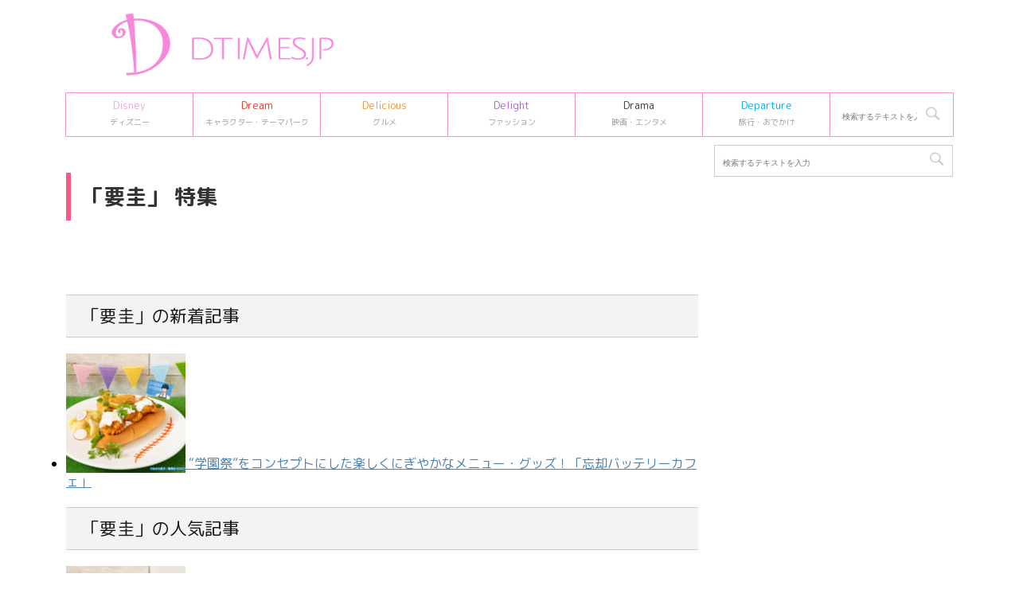

--- FILE ---
content_type: text/html; charset=utf-8
request_url: https://www.google.com/recaptcha/api2/aframe
body_size: 114
content:
<!DOCTYPE HTML><html><head><meta http-equiv="content-type" content="text/html; charset=UTF-8"></head><body><script nonce="TbvYSik9vUesdRv-I1XyZQ">/** Anti-fraud and anti-abuse applications only. See google.com/recaptcha */ try{var clients={'sodar':'https://pagead2.googlesyndication.com/pagead/sodar?'};window.addEventListener("message",function(a){try{if(a.source===window.parent){var b=JSON.parse(a.data);var c=clients[b['id']];if(c){var d=document.createElement('img');d.src=c+b['params']+'&rc='+(localStorage.getItem("rc::a")?sessionStorage.getItem("rc::b"):"");window.document.body.appendChild(d);sessionStorage.setItem("rc::e",parseInt(sessionStorage.getItem("rc::e")||0)+1);localStorage.setItem("rc::h",'1769027507240');}}}catch(b){}});window.parent.postMessage("_grecaptcha_ready", "*");}catch(b){}</script></body></html>